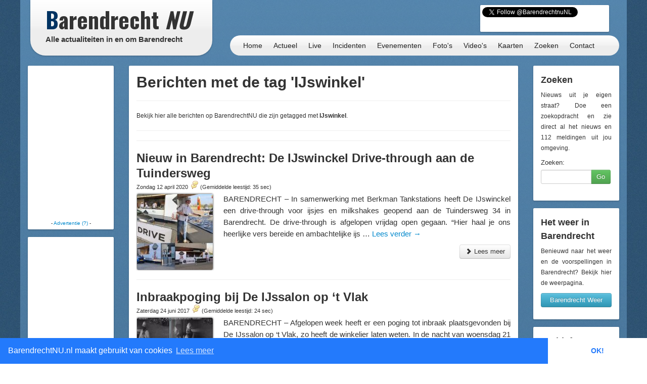

--- FILE ---
content_type: text/html; charset=utf-8
request_url: https://www.google.com/recaptcha/api2/aframe
body_size: 266
content:
<!DOCTYPE HTML><html><head><meta http-equiv="content-type" content="text/html; charset=UTF-8"></head><body><script nonce="kXyWz5t9a6CtdSthcYB7sA">/** Anti-fraud and anti-abuse applications only. See google.com/recaptcha */ try{var clients={'sodar':'https://pagead2.googlesyndication.com/pagead/sodar?'};window.addEventListener("message",function(a){try{if(a.source===window.parent){var b=JSON.parse(a.data);var c=clients[b['id']];if(c){var d=document.createElement('img');d.src=c+b['params']+'&rc='+(localStorage.getItem("rc::a")?sessionStorage.getItem("rc::b"):"");window.document.body.appendChild(d);sessionStorage.setItem("rc::e",parseInt(sessionStorage.getItem("rc::e")||0)+1);localStorage.setItem("rc::h",'1768728760539');}}}catch(b){}});window.parent.postMessage("_grecaptcha_ready", "*");}catch(b){}</script></body></html>